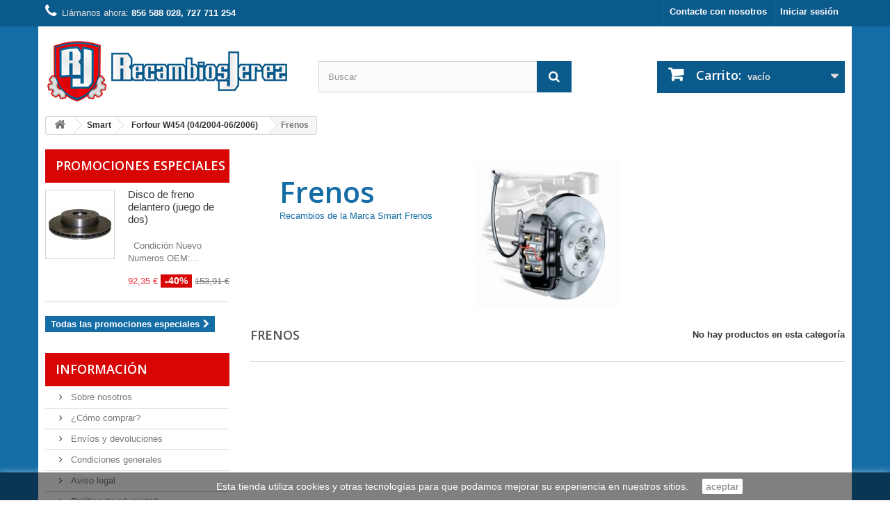

--- FILE ---
content_type: text/html; charset=utf-8
request_url: https://www.recambiosjerez.es/index.php?id_category=21658&controller=category
body_size: 9954
content:
<!DOCTYPE HTML>
<!--[if lt IE 7]> <html class="no-js lt-ie9 lt-ie8 lt-ie7" lang="es-es"><![endif]-->
<!--[if IE 7]><html class="no-js lt-ie9 lt-ie8 ie7" lang="es-es"><![endif]-->
<!--[if IE 8]><html class="no-js lt-ie9 ie8" lang="es-es"><![endif]-->
<!--[if gt IE 8]> <html class="no-js ie9" lang="es-es"><![endif]-->
<html lang="es-es">
	<head>
		<meta charset="utf-8" />
		<title>Smart Frenos - Recambios Jerez</title>
					<meta name="description" content="recambios de la marca smart frenos" />
							<meta name="keywords" content="recambios smart frenos" />
				<meta name="generator" content="PrestaShop" />
		<meta name="robots" content="index,follow" />
		<meta name="viewport" content="width=device-width, minimum-scale=0.25, maximum-scale=1.6, initial-scale=1.0" />
		<meta name="apple-mobile-web-app-capable" content="yes" />
		<link rel="icon" type="image/vnd.microsoft.icon" href="/img/favicon.ico?1737663293" />
		<link rel="shortcut icon" type="image/x-icon" href="/img/favicon.ico?1737663293" />
														<link rel="stylesheet" href="/themes/default-bootstrap/css/global.css" type="text/css" media="all" />
																<link rel="stylesheet" href="/themes/default-bootstrap/css/autoload/highdpi.css" type="text/css" media="all" />
																<link rel="stylesheet" href="/themes/default-bootstrap/css/autoload/responsive-tables.css" type="text/css" media="all" />
																<link rel="stylesheet" href="/themes/default-bootstrap/css/autoload/uniform.default.css" type="text/css" media="all" />
																<link rel="stylesheet" href="/js/jquery/plugins/fancybox/jquery.fancybox.css" type="text/css" media="all" />
																<link rel="stylesheet" href="/themes/default-bootstrap/css/product_list.css" type="text/css" media="all" />
																<link rel="stylesheet" href="/themes/default-bootstrap/css/category.css" type="text/css" media="all" />
																<link rel="stylesheet" href="/themes/default-bootstrap/css/scenes.css" type="text/css" media="all" />
																<link rel="stylesheet" href="/themes/default-bootstrap/css/modules/blockbestsellers/blockbestsellers.css" type="text/css" media="all" />
																<link rel="stylesheet" href="/themes/default-bootstrap/css/modules/blockcart/blockcart.css" type="text/css" media="all" />
																<link rel="stylesheet" href="/js/jquery/plugins/bxslider/jquery.bxslider.css" type="text/css" media="all" />
																<link rel="stylesheet" href="/themes/default-bootstrap/css/modules/blockcategories/blockcategories.css" type="text/css" media="all" />
																<link rel="stylesheet" href="/themes/default-bootstrap/css/modules/blockcurrencies/blockcurrencies.css" type="text/css" media="all" />
																<link rel="stylesheet" href="/themes/default-bootstrap/css/modules/blocklanguages/blocklanguages.css" type="text/css" media="all" />
																<link rel="stylesheet" href="/themes/default-bootstrap/css/modules/blockcontact/blockcontact.css" type="text/css" media="all" />
																<link rel="stylesheet" href="/themes/default-bootstrap/css/modules/blocknewproducts/blocknewproducts.css" type="text/css" media="all" />
																<link rel="stylesheet" href="/themes/default-bootstrap/css/modules/blocksearch/blocksearch.css" type="text/css" media="all" />
																<link rel="stylesheet" href="/js/jquery/plugins/autocomplete/jquery.autocomplete.css" type="text/css" media="all" />
																<link rel="stylesheet" href="/themes/default-bootstrap/css/modules/blockspecials/blockspecials.css" type="text/css" media="all" />
																<link rel="stylesheet" href="/themes/default-bootstrap/css/modules/blocktags/blocktags.css" type="text/css" media="all" />
																<link rel="stylesheet" href="/themes/default-bootstrap/css/modules/blocktopmenu/css/blocktopmenu.css" type="text/css" media="all" />
																<link rel="stylesheet" href="/themes/default-bootstrap/css/modules/blocktopmenu/css/superfish-modified.css" type="text/css" media="all" />
																<link rel="stylesheet" href="/themes/default-bootstrap/css/modules/blockuserinfo/blockuserinfo.css" type="text/css" media="all" />
																<link rel="stylesheet" href="/themes/default-bootstrap/css/modules/blockviewed/blockviewed.css" type="text/css" media="all" />
																<link rel="stylesheet" href="/themes/default-bootstrap/css/modules/homefeatured/homefeatured.css" type="text/css" media="all" />
																<link rel="stylesheet" href="/modules/themeconfigurator/css/hooks.css" type="text/css" media="all" />
																<link rel="stylesheet" href="/themes/default-bootstrap/css/modules/productcomments/productcomments.css" type="text/css" media="all" />
																<link rel="stylesheet" href="/modules/jscomposer/assets/css/js_composer.css" type="text/css" media="all" />
																<link rel="stylesheet" href="/js/jquery/ui/themes/base/jquery.ui.core.css" type="text/css" media="all" />
																<link rel="stylesheet" href="/js/jquery/ui/themes/base/jquery.ui.theme.css" type="text/css" media="all" />
																<link rel="stylesheet" href="/js/jquery/ui/themes/base/jquery.ui.accordion.css" type="text/css" media="all" />
																<link rel="stylesheet" href="/js/jquery/ui/themes/base/jquery.ui.progressbar.css" type="text/css" media="all" />
																<link rel="stylesheet" href="/js/jquery/ui/themes/base/jquery.ui.tabs.css" type="text/css" media="all" />
																<link rel="stylesheet" href="/modules/paypal/views/css/paypal.css" type="text/css" media="all" />
														<script type="text/javascript">
var CUSTOMIZE_TEXTFIELD = 1;
var FancyboxI18nClose = 'Cerrar';
var FancyboxI18nNext = 'Siguiente';
var FancyboxI18nPrev = 'Anterior';
var ajax_allowed = true;
var ajaxsearch = true;
var baseDir = 'https://www.recambiosjerez.es/';
var baseUri = 'https://www.recambiosjerez.es/index.php';
var blocksearch_type = 'top';
var contentOnly = false;
var currency = {"id":2,"name":"Euro","iso_code":"EUR","iso_code_num":"978","sign":"\u20ac","blank":"1","conversion_rate":"1.000000","deleted":"0","format":"2","decimals":"1","active":"1","prefix":"","suffix":" \u20ac","id_shop_list":null,"force_id":false};
var currencyBlank = 1;
var currencyFormat = 2;
var currencyRate = 1;
var currencySign = '€';
var customizationIdMessage = 'Personalización n°';
var delete_txt = 'Eliminar';
var displayList = false;
var freeProductTranslation = '¡Gratis!';
var freeShippingTranslation = 'Envío gratuito!';
var generated_date = 1767034196;
var hasDeliveryAddress = false;
var highDPI = false;
var id_lang = 3;
var img_dir = 'https://www.recambiosjerez.es/themes/default-bootstrap/img/';
var instantsearch = true;
var isGuest = 0;
var isLogged = 0;
var isMobile = false;
var page_name = 'category';
var priceDisplayMethod = 0;
var priceDisplayPrecision = 2;
var quickView = true;
var removingLinkText = 'eliminar este producto de mi carrito';
var roundMode = 2;
var search_url = 'https://www.recambiosjerez.es/index.php?controller=search';
var static_token = '6285ab59cef0f8d667dc069ca0021dc9';
var toBeDetermined = 'A determinar';
var token = '42d56aa2e441f502ef498571b83336da';
var usingSecureMode = true;
</script>

						<script type="text/javascript" src="/js/jquery/jquery-1.11.0.min.js"></script>
						<script type="text/javascript" src="/js/jquery/jquery-migrate-1.2.1.min.js"></script>
						<script type="text/javascript" src="/js/jquery/plugins/jquery.easing.js"></script>
						<script type="text/javascript" src="/js/tools.js"></script>
						<script type="text/javascript" src="/themes/default-bootstrap/js/global.js"></script>
						<script type="text/javascript" src="/themes/default-bootstrap/js/autoload/10-bootstrap.min.js"></script>
						<script type="text/javascript" src="/themes/default-bootstrap/js/autoload/15-jquery.total-storage.min.js"></script>
						<script type="text/javascript" src="/themes/default-bootstrap/js/autoload/15-jquery.uniform-modified.js"></script>
						<script type="text/javascript" src="/js/jquery/plugins/fancybox/jquery.fancybox.js"></script>
						<script type="text/javascript" src="/themes/default-bootstrap/js/category.js"></script>
						<script type="text/javascript" src="/themes/default-bootstrap/js/modules/blockcart/ajax-cart.js"></script>
						<script type="text/javascript" src="/js/jquery/plugins/jquery.scrollTo.js"></script>
						<script type="text/javascript" src="/js/jquery/plugins/jquery.serialScroll.js"></script>
						<script type="text/javascript" src="/js/jquery/plugins/bxslider/jquery.bxslider.js"></script>
						<script type="text/javascript" src="/themes/default-bootstrap/js/tools/treeManagement.js"></script>
						<script type="text/javascript" src="/js/jquery/plugins/autocomplete/jquery.autocomplete.js"></script>
						<script type="text/javascript" src="/themes/default-bootstrap/js/modules/blocksearch/blocksearch.js"></script>
						<script type="text/javascript" src="/themes/default-bootstrap/js/modules/blocktopmenu/js/hoverIntent.js"></script>
						<script type="text/javascript" src="/themes/default-bootstrap/js/modules/blocktopmenu/js/superfish-modified.js"></script>
						<script type="text/javascript" src="/themes/default-bootstrap/js/modules/blocktopmenu/js/blocktopmenu.js"></script>
						<script type="text/javascript" src="/js/jquery/ui/jquery.ui.core.min.js"></script>
						<script type="text/javascript" src="/js/jquery/ui/jquery.effects.core.min.js"></script>
						<script type="text/javascript" src="/js/jquery/ui/jquery.ui.effect.min.js"></script>
						<script type="text/javascript" src="/js/jquery/ui/jquery.ui.widget.min.js"></script>
						<script type="text/javascript" src="/js/jquery/ui/jquery.ui.accordion.min.js"></script>
						<script type="text/javascript" src="/js/jquery/ui/jquery.ui.progressbar.min.js"></script>
						<script type="text/javascript" src="/js/jquery/ui/jquery.ui.tabs.min.js"></script>
						<script type="text/javascript" src="/js/jquery/ui/jquery.ui.mouse.min.js"></script>
						<script type="text/javascript" src="/js/jquery/ui/jquery.ui.sortable.min.js"></script>
						<script type="text/javascript" src="/js/jquery/ui/jquery.ui.draggable.min.js"></script>
						<script type="text/javascript" src="/modules/jscomposer/assets/js/js_composer_front.js"></script>
						<script type="text/javascript" src="/modules/ganalytics/views/js/GoogleAnalyticActionLib.js"></script>
							<!-- MODULE Block contact infos -->

<style type="text/css">
ESTILOS RECAMBIOS JEREZ:

/********CABECERA***************/
header {
    background: #146DA5;
}
#header {
    background: #146DA5;
    padding-bottom: 0;
}
#header .container {
    background: white;
}

#header .nav, #header .nav .container {
    background: #0A5A8B;
}

.container {
    padding-left: 10px;
    padding-right: 10px;
}

#search_block_top .btn.button-search {
    background: #0A5A8B;
}
#search_block_top .btn.button-search:hover {
    background: #146DA5;
}
#search_block_top .btn.button-search:hover {
    color: #fff;
}

.shopping_cart a:first-child {
    background-color: #0A5A8B;
    text-shadow: none;
   color: #ddd;
}
#header .shopping_cart a:first-child::after {
    color: #ddd !important;
}
a .ajax_cart_block_remove_link {
    background: transparent;
}


.shop-phone {
	color: #ddd;
}

#contact-link {
    border-left: 1px solid #146DA5;
}
#contact-link a {
    text-shadow: none;
}
#contact-link a:hover {
	background: #146DA5;
}

.header_user_info {
    border-left: 1px solid #146DA5;
    border-right: none;
}
.header_user_info a:hover {
	background: #146DA5;
}


/********PAGINA*************/
.columns-container {
    background: #146DA5;
}
#columns {
    background: white;
    padding-left: 10px;
    padding-right: 10px;
}

#home-page-tabs {
    margin: 8px 0 0 0;
}

.primary_block {
    margin-top: 16px;
}

#homepage-slider .bx-wrapper .bx-prev a:hover,
#homepage-slider .bx-wrapper .bx-next a:hover  {
    background: #146DA5 !important;
}


#home-page-tabs li.active a, 
#home-page-tabs li a:hover {
    background: #D80505;
}

/*etiquetas NUEVO*/
.new-label {
    background: #146DA5;
}
.new-label::before, .new-label::after {
    border-color: #0A5A8B transparent transparent transparent;
}
/*etiquetas OFERTA*/
.sale-label {
    background: #D80505;
}
.sale-label::before, .sale-label::after {
    border-color: #8B1111 transparent transparent transparent;
}
/*descuento*/
#reduction_percent, 
.price-percent-reduction {
    background: #D80505;
    border: none;
}

/*botón AÑADIR AL CARRITO*/
.button.ajax_add_to_cart_button {
    color: #fff;
    text-shadow: none;
    border: none;
}
.button.ajax_add_to_cart_button span {
    border: none;
    padding: 10px 14px;
    display: block;
    background: #146DA5;
    background-image: none;
}
.button.ajax_add_to_cart_button:hover {
    border-color: none; 
}
.button.ajax_add_to_cart_button:hover span {
	color: #fff;
    background: #0A5A8B; 
}

.top-hr {
    background: #D80505;
}

/***********página CATEGORIAS*********/
.content_scene_cat {
    border-top: none;
    color: #d7d7d7;
    margin: 17px 0 26px 0;
}

.content_scene_cat .content_scene_cat_bg {
    background-color: transparent !important;
}

.content_scene_cat span.category-name {
    color: #146DA5;
}
#page .rte {
    color: #146DA5;
}

/*PIE*/
.footer-container {
    background: #0A5A8B;
}
/*
.footer-container #footer {
    background: #0A5A8B;
}
*/
.footer-container .container {
    padding-left: 10px;
    padding-right: 10px;
    padding-bottom: 0px;
}
.footer-container #footer a {
    color: #ddd;
}
.footer-container #footer ul li a {
    text-shadow: none;
}

/*********************************************/
.block .title_block, .block h4 {
    font: 600 18px/22px "Open Sans", sans-serif;
    color: #fff;
    background: #D80505;
    /*border: 3px solid #146DA5;*/
   border-top: none;
    text-transform: uppercase;
    padding: 12px 5px 14px 15px;
    margin-bottom: 10px;
}
.block .title_block a, .block h4 a {
    color: #fff;
}
.block .title_block a:hover, .block h4 a:hover {
    color: #fff;
}


/*color botones*/
.button.button-small {
    color: #fff;
    background: #146DA5;
    border: none;
    text-shadow: none;
}
.button.button-small span {
    border: none;
}
.button.button-small span:hover {
    color: #fff;
    background: #0A5A8B;
}
/**************************************/

.cuadro-info {
	margin: 0 5px 10px;
	padding: 5px 10px;
        color: #ddd;
	text-align: center;
}
.cuadro-info h3 {
       color: #fff;
}
.cuadro-info em {
	font-size: 40px;
	color: #fff;
}
.cuadro-info-izq {
	margin: 0 5px 10px;
	padding: 5px 10px;
        color: #fff;
}
.cuadro-info-izq p {
        font-size: 20px;
        text-indent:1em;
       line-height: 25px;
}
.cuadro-info-izq a {
     color:#fff;
}
.cuadro-info-izq a:hover {
     color:#8B1111;
}

.cuadro-info-grande {
	margin: 0 5px 10px;
	padding: 5px 10px;
        color: #ddd;
	text-align: justify;
        text-indent:1em;
}
.cuadro-info-grande h3 {
	color: #fff;
}
/**************************************/

.contact-form-box {
	background: none;
	border-top: none;
}

.contact-form-box .submit .button.button-medium {
	background-image: none;
	background: #146DA5;
	border: none;
}
.contact-form-box .submit .button.button-medium:hover {
	color: #fff;
        background: #0A5A8B; 
}
.contact-form-box .submit .button.button-medium span {
	border: none;
}	

/***************************************/
.google-maps {
position: relative;
height: 0;
padding-bottom: 30%; 
overflow: hidden;
}
.google-maps iframe {
position: absolute;
top: 0;
left: 0;
width: 98% !important;
}
</style>
	<!-- /MODULE Block contact infos -->

<!--Start of Zopim Live Chat Script-->

<script type="text/javascript">
window.$zopim||(function(d,s){var z=$zopim=function(c){z._.push(c)},$=z.s=
d.createElement(s),e=d.getElementsByTagName(s)[0];z.set=function(o){z.set.
_.push(o)};z._=[];z.set._=[];$.async=!0;$.setAttribute('charset','utf-8');
$.src='//cdn.zopim.com/?3vbWpeRKOUS6jtSx2rnvDHS9Zn2YQq5x';z.t=+new Date;$.
type='text/javascript';e.parentNode.insertBefore($,e)})(document,'script');
</script>

<!--End of Zopim Live Chat Script-->

			<script type="text/javascript">
				(window.gaDevIds=window.gaDevIds||[]).push('d6YPbH');
				(function(i,s,o,g,r,a,m){i['GoogleAnalyticsObject']=r;i[r]=i[r]||function(){
				(i[r].q=i[r].q||[]).push(arguments)},i[r].l=1*new Date();a=s.createElement(o),
				m=s.getElementsByTagName(o)[0];a.async=1;a.src=g;m.parentNode.insertBefore(a,m)
				})(window,document,'script','//www.google-analytics.com/analytics.js','ga');
				ga('create', 'UA-31430508-8', 'auto');
				ga('require', 'ec');</script><script defer type="text/javascript">/*
 *
 *  2007-2024 PayPal
 *
 *  NOTICE OF LICENSE
 *
 *  This source file is subject to the Academic Free License (AFL 3.0)
 *  that is bundled with this package in the file LICENSE.txt.
 *  It is also available through the world-wide-web at this URL:
 *  http://opensource.org/licenses/afl-3.0.php
 *  If you did not receive a copy of the license and are unable to
 *  obtain it through the world-wide-web, please send an email
 *  to license@prestashop.com so we can send you a copy immediately.
 *
 *  DISCLAIMER
 *
 *  Do not edit or add to this file if you wish to upgrade PrestaShop to newer
 *  versions in the future. If you wish to customize PrestaShop for your
 *  needs please refer to http://www.prestashop.com for more information.
 *
 *  @author 2007-2024 PayPal
 *  @author 202 ecommerce <tech@202-ecommerce.com>
 *  @copyright PayPal
 *  @license http://opensource.org/licenses/osl-3.0.php Open Software License (OSL 3.0)
 *
 */


    

function updateFormDatas()
{
	var nb = $('#quantity_wanted').val();
	var id = $('#idCombination').val();

	$('.paypal_payment_form input[name=quantity]').val(nb);
	$('.paypal_payment_form input[name=id_p_attr]').val(id);
}
	
$(document).ready( function() {
    
		var baseDirPP = baseDir.replace('http:', 'https:');
		
	if($('#in_context_checkout_enabled').val() != 1)
	{
        $(document).on('click','#payment_paypal_express_checkout', function() {
			$('#paypal_payment_form_cart').submit();
			return false;
		});
	}


	var jquery_version = $.fn.jquery.split('.');
	if(jquery_version[0]>=1 && jquery_version[1] >= 7)
	{
		$('body').on('submit',".paypal_payment_form", function () {
			updateFormDatas();
		});
	}
	else {
		$('.paypal_payment_form').live('submit', function () {
			updateFormDatas();
		});
	}

	function displayExpressCheckoutShortcut() {
		var id_product = $('input[name="id_product"]').val();
		var id_product_attribute = $('input[name="id_product_attribute"]').val();
		$.ajax({
			type: "GET",
			url: baseDirPP+'/modules/paypal/express_checkout/ajax.php',
			data: { get_qty: "1", id_product: id_product, id_product_attribute: id_product_attribute },
			cache: false,
			success: function(result) {
				if (result == '1') {
					$('#container_express_checkout').slideDown();
				} else {
					$('#container_express_checkout').slideUp();
				}
				return true;
			}
		});
	}

	$('select[name^="group_"]').change(function () {
		setTimeout(function(){displayExpressCheckoutShortcut()}, 500);
	});

	$('.color_pick').click(function () {
		setTimeout(function(){displayExpressCheckoutShortcut()}, 500);
	});

    if($('body#product').length > 0) {
        setTimeout(function(){displayExpressCheckoutShortcut()}, 500);
    }
	
	
			

	var modulePath = 'modules/paypal';
	var subFolder = '/integral_evolution';

	var fullPath = baseDirPP + modulePath + subFolder;
	var confirmTimer = false;
		
	if ($('form[target="hss_iframe"]').length == 0) {
		if ($('select[name^="group_"]').length > 0)
			displayExpressCheckoutShortcut();
		return false;
	} else {
		checkOrder();
	}

	function checkOrder() {
		if(confirmTimer == false)
			confirmTimer = setInterval(getOrdersCount, 1000);
	}

	});


</script>
		<link rel="stylesheet" href="//fonts.googleapis.com/css?family=Open+Sans:300,600&amp;subset=latin,latin-ext" type="text/css" media="all" />
		<!--[if IE 8]>
		<script src="https://oss.maxcdn.com/libs/html5shiv/3.7.0/html5shiv.js"></script>
		<script src="https://oss.maxcdn.com/libs/respond.js/1.3.0/respond.min.js"></script>
		<![endif]-->
	</head>
	<body id="category" class="category category-21658 category-frenos show-left-column hide-right-column lang_es">
					<div id="page">
			<div class="header-container">
				<header id="header">
																										<div class="nav">
							<div class="container">
								<div class="row">
									<nav><!-- Block user information module NAV  -->
<div class="header_user_info">
			<a class="login" href="https://www.recambiosjerez.es/index.php?controller=my-account" rel="nofollow" title="Entrar a tu cuenta de cliente">
			Iniciar sesión
		</a>
	</div>
<!-- /Block usmodule NAV -->
<!-- Block languages module -->
<!-- /Block languages module -->
<div id="contact-link" >
	<a href="https://www.recambiosjerez.es/index.php?controller=contact" title="Contacte con nosotros">Contacte con nosotros</a>
</div>
	<span class="shop-phone">
		<i class="icon-phone"></i>Llámanos ahora: <strong>856 588 028, 727 711 254</strong>
	</span>
</nav>
								</div>
							</div>
						</div>
										<div>
						<div class="container">
							<div class="row">
								<div id="header_logo">
									<a href="https://www.recambiosjerez.es/" title="Recambios Jerez">
										<img class="logo img-responsive" src="https://www.recambiosjerez.es/img/my-shop-logo-1463136508.jpg" alt="Recambios Jerez" width="350" height="99"/>
									</a>
								</div>
								<!-- Block search module TOP -->
<div id="search_block_top" class="col-sm-4 clearfix">
	<form id="searchbox" method="get" action="//www.recambiosjerez.es/index.php?controller=search" >
		<input type="hidden" name="controller" value="search" />
		<input type="hidden" name="orderby" value="position" />
		<input type="hidden" name="orderway" value="desc" />
		<input class="search_query form-control" type="text" id="search_query_top" name="search_query" placeholder="Buscar" value="" />
		<button type="submit" name="submit_search" class="btn btn-default button-search">
			<span>Buscar</span>
		</button>
	</form>
</div>
<!-- /Block search module TOP --><!-- MODULE Block cart -->
<div class="col-sm-4 clearfix">
	<div class="shopping_cart">
		<a href="https://www.recambiosjerez.es/index.php?controller=order" title="Ver mi carrito de compra" rel="nofollow">
			<b>Carrito:</b>
			<span class="ajax_cart_quantity unvisible">0</span>
			<span class="ajax_cart_product_txt unvisible">producto</span>
			<span class="ajax_cart_product_txt_s unvisible">Productos</span>
			<span class="ajax_cart_total unvisible">
							</span>
			<span class="ajax_cart_no_product">vacío</span>
					</a>
					<div class="cart_block block exclusive">
				<div class="block_content">
					<!-- block list of products -->
					<div class="cart_block_list">
												<p class="cart_block_no_products">
							Ningún producto
						</p>
																		<div class="cart-prices">
							<div class="cart-prices-line first-line">
								<span class="price cart_block_shipping_cost ajax_cart_shipping_cost unvisible">
																			 A determinar																	</span>
								<span class="unvisible">
									Transporte
								</span>
							</div>
																					<div class="cart-prices-line last-line">
								<span class="price cart_block_total ajax_block_cart_total">0,00 €</span>
								<span>Total</span>
							</div>
													</div>
						<p class="cart-buttons">
							<a id="button_order_cart" class="btn btn-default button button-small" href="https://www.recambiosjerez.es/index.php?controller=order" title="Confirmar" rel="nofollow">
								<span>
									Confirmar<i class="icon-chevron-right right"></i>
								</span>
							</a>
						</p>
					</div>
				</div>
			</div><!-- .cart_block -->
			</div>
</div>

	<div id="layer_cart">
		<div class="clearfix">
			<div class="layer_cart_product col-xs-12 col-md-6">
				<span class="cross" title="Cerrar Ventana"></span>
				<span class="title">
					<i class="icon-check"></i>Producto añadido correctamente a su carrito de la compra
				</span>
				<div class="product-image-container layer_cart_img">
				</div>
				<div class="layer_cart_product_info">
					<span id="layer_cart_product_title" class="product-name"></span>
					<span id="layer_cart_product_attributes"></span>
					<div>
						<strong class="dark">Cantidad</strong>
						<span id="layer_cart_product_quantity"></span>
					</div>
					<div>
						<strong class="dark">Total</strong>
						<span id="layer_cart_product_price"></span>
					</div>
				</div>
			</div>
			<div class="layer_cart_cart col-xs-12 col-md-6">
				<span class="title">
					<!-- Plural Case [both cases are needed because page may be updated in Javascript] -->
					<span class="ajax_cart_product_txt_s  unvisible">
						Hay <span class="ajax_cart_quantity">0</span> artículos en su carrito.
					</span>
					<!-- Singular Case [both cases are needed because page may be updated in Javascript] -->
					<span class="ajax_cart_product_txt ">
						Hay 1 artículo en su cesta.
					</span>
				</span>
				<div class="layer_cart_row">
					<strong class="dark">
						Total productos:
											</strong>
					<span class="ajax_block_products_total">
											</span>
				</div>

								<div class="layer_cart_row">
					<strong class="dark unvisible">
						Total envío:&nbsp;					</strong>
					<span class="ajax_cart_shipping_cost unvisible">
													 A determinar											</span>
				</div>
								<div class="layer_cart_row">
					<strong class="dark">
						Total
											</strong>
					<span class="ajax_block_cart_total">
											</span>
				</div>
				<div class="button-container">
					<span class="continue btn btn-default button exclusive-medium" title="Continuar la compra">
						<span>
							<i class="icon-chevron-left left"></i>Continuar la compra
						</span>
					</span>
					<a class="btn btn-default button button-medium"	href="https://www.recambiosjerez.es/index.php?controller=order" title="Ir a la caja" rel="nofollow">
						<span>
							Ir a la caja<i class="icon-chevron-right right"></i>
						</span>
					</a>
				</div>
			</div>
		</div>
		<div class="crossseling"></div>
	</div> <!-- #layer_cart -->
	<div class="layer_cart_overlay"></div>

<!-- /MODULE Block cart -->
							</div>
						</div>
					</div>
				</header>
			</div>
			<div class="columns-container">
				<div id="columns" class="container">
											
<!-- Breadcrumb -->
<div class="breadcrumb clearfix">
	<a class="home" href="https://www.recambiosjerez.es/" title="Volver a Inicio"><i class="icon-home"></i></a>
			<span class="navigation-pipe">&gt;</span>
					<span class="navigation_page"><span itemscope itemtype="http://data-vocabulary.org/Breadcrumb"><a itemprop="url" href="https://www.recambiosjerez.es/index.php?id_category=20338&amp;controller=category" title="Smart" ><span itemprop="title">Smart</span></a></span><span class="navigation-pipe">></span><span itemscope itemtype="http://data-vocabulary.org/Breadcrumb"><a itemprop="url" href="https://www.recambiosjerez.es/index.php?id_category=20340&amp;controller=category" title="Forfour W454 (04/2004-06/2006)" ><span itemprop="title">Forfour W454 (04/2004-06/2006)</span></a></span><span class="navigation-pipe">></span>Frenos</span>
			</div>
<!-- /Breadcrumb -->

										<div id="slider_row" class="row">
																	</div>
					<div class="row">
												<div id="left_column" class="column col-xs-12 col-sm-3"><!-- MODULE Block specials -->
<div id="special_block_right" class="block">
	<p class="title_block">
        <a href="https://www.recambiosjerez.es/index.php?controller=prices-drop" title="Promociones especiales">
            Promociones especiales
        </a>
    </p>
	<div class="block_content products-block">
    		<ul>
        	<li class="clearfix">
            	<a class="products-block-image" href="https://www.recambiosjerez.es/index.php?id_product=47987&amp;controller=product">
                    <img 
                    class="replace-2x img-responsive" 
                    src="https://www.recambiosjerez.es/img/p/5/9/5/3/5953-small_default.jpg" 
                    alt="Disco de freno delantero (juego de dos)" 
                    title="Disco de freno delantero (juego de dos)" />
                </a>
                <div class="product-content">
                	<h5>
                        <a class="product-name" href="https://www.recambiosjerez.es/index.php?id_product=47987&amp;controller=product" title="Disco de freno delantero (juego de dos)">
                            Disco de freno delantero (juego de dos)
                        </a>
                    </h5>
                                        	<p class="product-description">
                             
Condición Nuevo


Numeros OEM:...
                        </p>
                                        <div class="price-box">
                    	                        	<span class="price special-price">
                                                                    92,35 €                            </span>
                                                                                                                                 <span class="price-percent-reduction">-40%</span>
                                                                                         <span class="old-price">
                                                                    153,91 €                            </span>
                            
                                            </div>
                </div>
            </li>
		</ul>
		<div>
			<a 
            class="btn btn-default button button-small" 
            href="https://www.recambiosjerez.es/index.php?controller=prices-drop" 
            title="Todas las promociones especiales">
                <span>Todas las promociones especiales<i class="icon-chevron-right right"></i></span>
            </a>
		</div>
    	</div>
</div>
<!-- /MODULE Block specials -->
	<!-- Block CMS module -->
			<section id="informations_block_left_2" class="block informations_block_left">
			<p class="title_block">
				<a href="https://www.recambiosjerez.es/index.php?id_cms_category=1&amp;controller=cms">
					Información				</a>
			</p>
			<div class="block_content list-block">
				<ul>
																							<li>
								<a href="https://www.recambiosjerez.es/index.php?id_cms=4&amp;controller=cms" title="Sobre nosotros">
									Sobre nosotros
								</a>
							</li>
																								<li>
								<a href="https://www.recambiosjerez.es/index.php?id_cms=5&amp;controller=cms" title="¿Cómo comprar?">
									¿Cómo comprar?
								</a>
							</li>
																								<li>
								<a href="https://www.recambiosjerez.es/index.php?id_cms=1&amp;controller=cms" title="Envíos y devoluciones">
									Envíos y devoluciones
								</a>
							</li>
																								<li>
								<a href="https://www.recambiosjerez.es/index.php?id_cms=3&amp;controller=cms" title="Condiciones generales">
									Condiciones generales
								</a>
							</li>
																								<li>
								<a href="https://www.recambiosjerez.es/index.php?id_cms=2&amp;controller=cms" title="Aviso legal">
									Aviso legal
								</a>
							</li>
																								<li>
								<a href="https://www.recambiosjerez.es/index.php?id_cms=6&amp;controller=cms" title="Política de privacidad">
									Política de privacidad
								</a>
							</li>
																								<li>
								<a href="https://www.recambiosjerez.es/index.php?id_cms=7&amp;controller=cms" title="Política de cookies">
									Política de cookies
								</a>
							</li>
																				</ul>
			</div>
		</section>
		<!-- /Block CMS module -->
<!-- Block tags module -->
<div id="tags_block_left" class="block tags_block">
	<p class="title_block">
		Etiquetas
	</p>
	<div class="block_content">
									<a 
				class="tag_level3 first_item"
				href="https://www.recambiosjerez.es/index.php?controller=search&amp;tag=Renault" 
				title="Más sobre Renault" 
				>
					Renault
				</a>
							<a 
				class="tag_level1 item"
				href="https://www.recambiosjerez.es/index.php?controller=search&amp;tag=tubo" 
				title="Más sobre tubo" 
				>
					tubo
				</a>
							<a 
				class="tag_level1 item"
				href="https://www.recambiosjerez.es/index.php?controller=search&amp;tag=Manguera" 
				title="Más sobre Manguera" 
				>
					Manguera
				</a>
							<a 
				class="tag_level1 item"
				href="https://www.recambiosjerez.es/index.php?controller=search&amp;tag=Cable+de+desconexion" 
				title="Más sobre Cable de desconexion" 
				>
					Cable de desconexion
				</a>
							<a 
				class="tag_level1 item"
				href="https://www.recambiosjerez.es/index.php?controller=search&amp;tag=Valvula+nivel" 
				title="Más sobre Valvula nivel" 
				>
					Valvula nivel
				</a>
							<a 
				class="tag_level1 item"
				href="https://www.recambiosjerez.es/index.php?controller=search&amp;tag=lote+reparacion" 
				title="Más sobre lote reparacion" 
				>
					lote reparacion
				</a>
							<a 
				class="tag_level1 item"
				href="https://www.recambiosjerez.es/index.php?controller=search&amp;tag=Rotula" 
				title="Más sobre Rotula" 
				>
					Rotula
				</a>
							<a 
				class="tag_level1 item"
				href="https://www.recambiosjerez.es/index.php?controller=search&amp;tag=rodamiento" 
				title="Más sobre rodamiento" 
				>
					rodamiento
				</a>
							<a 
				class="tag_level1 item"
				href="https://www.recambiosjerez.es/index.php?controller=search&amp;tag=Juego+de+pastillas" 
				title="Más sobre Juego de pastillas" 
				>
					Juego de pastillas
				</a>
							<a 
				class="tag_level1 last_item"
				href="https://www.recambiosjerez.es/index.php?controller=search&amp;tag=sensor" 
				title="Más sobre sensor" 
				>
					sensor
				</a>
						</div>
</div>
<!-- /Block tags module -->
</div>
																		<div id="center_column" class="center_column col-xs-12 col-sm-9">
	

	    				<div class="content_scene_cat">
            	                     <!-- Category image -->
                    <div class="content_scene_cat_bg" style="background:url(https://www.recambiosjerez.es/img/c/21658-category_default.jpg) right center no-repeat; background-size:cover; min-height:217px;">
                                                    <div class="cat_desc">
                            <span class="category-name">
                                Frenos                            </span>
                                                            <div class="rte">Recambios de la Marca Smart Frenos</div>
                                                        </div>
                                             </div>
                              </div>
				<h1 class="page-heading"><span class="cat-name">Frenos&nbsp;</span><span class="heading-counter">No hay productos en esta categor&iacute;a</span>
</h1>
										</div><!-- #center_column -->
										</div><!-- .row -->
				</div><!-- #columns -->
			</div><!-- .columns-container -->
							<!-- Footer -->
				<div class="footer-container">
					<footer id="footer"  class="container">
						<div class="row">	<div class="vc_row wpb_row vc_row-fluid">
	<div class="vc_col-sm-3 wpb_column vc_column_container">
		<div class="wpb_wrapper">
			
	<div class="wpb_text_column wpb_content_element ">
		<div class="wpb_wrapper">
			<div class="cuadro-info-grande" style="margin-top: 50px;">
<div class="type-text"><img class="logo img-responsive" src="https://www.recambiosjerez.es/img/logo-web.png" alt="Recambios Jerez" width="350" height="99" /></div>
</div>

		</div> 
	</div> 
		</div> 
	</div> 

	<div class="vc_col-sm-9 wpb_column vc_column_container">
		<div class="wpb_wrapper">
			
	<div class="wpb_text_column wpb_content_element ">
		<div class="wpb_wrapper">
			<div class="cuadro-info-izq" style="margin-top: 30px;">Tenemos uno de los cat&aacute;logos m&aacute;s amplios en recambios y accesorios para coches de todas las marcas en especial Mercedes-Benz, Smart, Chrysler, Dodge y Jeep.</p>
<p>Si no encuentras lo que buscas contacta con nosotros. </p>
<p><em class="icon-envelope" id="icon-envelope"></em> <a href="mailto:contacto@recambiosjerez.es">contacto@recambiosjerez.es</a> </p>
<p>&nbsp; <em class="icon-phone" id="icon-phone"></em><a href="tel:+34856588028">856 588 028</a>, <a href="tel:+34727711254">727 711 254</a></p>
</div>

		</div> 
	</div> 
		</div> 
	</div> 
</div><br /><div class="vc_row wpb_row vc_row-fluid">
	<div class="vc_col-sm-3 wpb_column vc_column_container">
		<div class="wpb_wrapper">
			
	<div class="wpb_raw_code wpb_content_element wpb_raw_html">
		<div class="wpb_wrapper">
			<div class="cuadro-info">
	<em class="icon-eur" id="icon-eur"></em>
	<div class="type-text">
		<h3><a href="http://www.recambiosjerez.es/index.php?id_cms=4&controller=cms" alt="Sobre Nosotros" title="Sobre Nosotros">Mejores precios</a></h3>
		<p>En Recambios Jerez encontrarás los mejores precios en productos de calidad.</p>
	</div>
</div>
		</div> 
	</div> 
		</div> 
	</div> 

	<div class="vc_col-sm-3 wpb_column vc_column_container">
		<div class="wpb_wrapper">
			
	<div class="wpb_raw_code wpb_content_element wpb_raw_html">
		<div class="wpb_wrapper">
			<div class="cuadro-info">
	<em class="icon-truck" id="icon-truck"></em>
	<div class="type-text">
		<h3><a href="http://www.recambiosjerez.es/index.php?id_cms=1&controller=cms" alt="Envíos y devoluciones" title="Envíos y devoluciones">Envío en 24 horas</a></h3>
		<p>Transporte por agencia <a href="http://www.tip-sa.com">Tipsa</a>. Reciba su pedido sin contratiempos.</p>
	</div>
</div>
		</div> 
	</div> 
		</div> 
	</div> 

	<div class="vc_col-sm-3 wpb_column vc_column_container">
		<div class="wpb_wrapper">
			
	<div class="wpb_raw_code wpb_content_element wpb_raw_html">
		<div class="wpb_wrapper">
			<div class="cuadro-info">
	<em class="icon-credit-card" id="icon-credit-card"></em>
	<div class="type-text">
		<h3><a href="http://www.recambiosjerez.es/index.php?id_cms=5&controller=cms" alt="Como comprar" title="Como Comprar">Pago seguro</a></h3>
		<p>Puede realizar su pago por transferencia bancaria, tarjeta de crédito o por PayPal.</p>
	</div>
</div>
		</div> 
	</div> 
		</div> 
	</div> 

	<div class="vc_col-sm-3 wpb_column vc_column_container">
		<div class="wpb_wrapper">
			
<div align="center"><img src="https://recambiosjerez.es/img/cms/geotrust-rapidssl.jpg" alt="Certificado seguro GeoTrust RapidSSL" width="200" height="130" /></div>

		</div> 
	</div> 
</div><div class="vc_row wpb_row vc_row-fluid">
	<div class="vc_col-sm-12 wpb_column vc_column_container">
		<div class="wpb_wrapper">
			<style>.vc_custom_1463152918800{margin-bottom: -100px !important;}</style>
	<div class="wpb_text_column wpb_content_element  vc_custom_1463152918800">
		<div class="wpb_wrapper">
			<p style="text-align: center; color: #ddd;">&copy; <a title="Recambios Jerez" href="https://www.recambiosjerez.es">Recambios Jerez</a> 2018 | <a title="Condiciones Generales" href="#">Condiciones Generales</a> y <a title="Pol&iacute;tica de Privacidad" href="#" target="_blank">Pol&iacute;tica de Privacidad</a> | <a title="IDEAL Soluciones" href="https://www.idealsoluciones.net" target="_blank">Hosting IDEAL Soluciones</a> | <a title="Redaltec" href="http://www.redaltec.com" target="_blank">Dise&ntilde;o Web Redaltec</a></p>

		</div> 
	</div> 
		</div> 
	</div> 
</div>		<style type="text/css">
		
	</style>

				<script type="text/javascript">
					ga('send', 'pageview');
				</script><script>
    
    function setcook() {
        var nazwa = 'cookie_ue';
        var wartosc = '1';
        var expire = new Date();
        expire.setMonth(expire.getMonth() + 12);
        document.cookie = nazwa + "=" + escape(wartosc) + ";path=/;" + ((expire == null) ? "" : ("; expires=" + expire.toGMTString()))
    }

    
        

    
        
    function closeUeNotify() {
                $('#cookieNotice').animate(
                {bottom: '-200px'},
                2500, function () {
                    $('#cookieNotice').hide();
                });
        setcook();
            }
    
        
    
</script>
<style>
    
    .closeFontAwesome:before {
        content: "\f00d";
        font-family: "FontAwesome";
        display: inline-block;
        font-size: 23px;
        line-height: 23px;
        color: #FFFFFF;
        padding-right: 15px;
        cursor: pointer;
    }

    .closeButtonNormal {
     display: block; 
        text-align: center;
        padding: 2px 5px;
        border-radius: 2px;
        color: #000000;
        background: #FFFFFF;
        cursor: pointer;
    }

    #cookieNotice p {
        margin: 0px;
        padding: 0px;
    }


    #cookieNoticeContent {
    
        
    }

    
</style>
<div id="cookieNotice" style=" width: 100%; position: fixed; bottom:0px; box-shadow: 0px 0 10px 0 #FFFFFF; background: #000000; z-index: 9999; font-size: 14px; line-height: 1.3em; font-family: arial; left: 0px; text-align:right; color:#FFF; opacity: 0.5 ">
    <div id="cookieNoticeContent" style="position:relative; margin:auto; width:100%; display:block;">
        <!--FMB <table style="width:100%;"> -FMB- -->
        <table style="width:85%;">
            <tr>
                                <td style="text-align:right;">
                    Esta tienda utiliza cookies y otras tecnologías para que podamos mejorar su experiencia en nuestros sitios.
                </td>
                                    <td style="width:80px; vertical-align:top; padding-right:20px; text-align:right;">
                                                    <span class="closeButtonNormal" onclick="closeUeNotify()">aceptar</span>
                                            </td>
                            </tr>
            <tr>
                            </tr>
        </table>
    </div>
</div></div>
					</footer>
				</div><!-- #footer -->
					</div><!-- #page -->
</body></html>

--- FILE ---
content_type: text/plain
request_url: https://www.google-analytics.com/j/collect?v=1&_v=j102&a=692925856&t=pageview&_s=1&dl=https%3A%2F%2Fwww.recambiosjerez.es%2Findex.php%3Fid_category%3D21658%26controller%3Dcategory&ul=en-us%40posix&dt=Smart%20Frenos%20-%20Recambios%20Jerez&sr=1280x720&vp=1280x720&_u=aGBAAEIJAAAAACAMI~&jid=238164350&gjid=413795199&cid=2000635913.1767034198&tid=UA-31430508-8&_gid=295446277.1767034198&_r=1&_slc=1&did=d6YPbH&z=956841881
body_size: -452
content:
2,cG-TLNB7CVNLZ